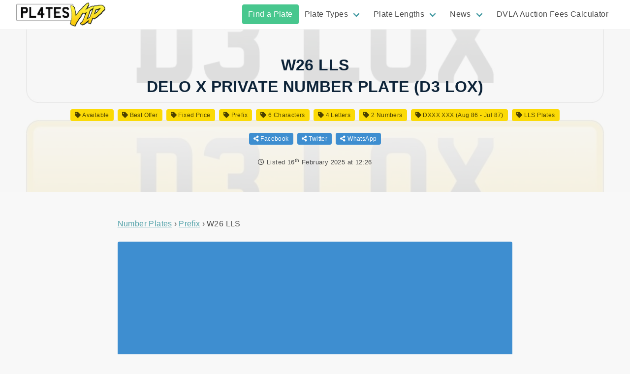

--- FILE ---
content_type: text/html; charset=UTF-8
request_url: https://plates.vip/plate/W26LLS/
body_size: 12398
content:
<!doctype html><html lang="en-GB"><head><meta charset="utf-8"><meta http-equiv="x-ua-compatible" content="ie=edge"><meta name="viewport" content="width=device-width, initial-scale=1, shrink-to-fit=no"><meta name="format-detection" content="telephone=no"/><meta name="theme-color" content="#fbda06"><link rel="preload" href="https://plates.vip/wp-content/themes/plates-vip/dist/fonts/vrm_380bf7ab.woff2" as="font" type="font/woff2" crossorigin><link rel="preload" href="https://plates.vip/wp-content/themes/plates-vip/dist/vendor/fa-regular-400_c20b5b73.woff2" as="font" type="font/woff2" crossorigin><link rel="preload" href="https://plates.vip/wp-content/themes/plates-vip/dist/vendor/fa-regular-400_c20b5b73.woff2" as="font" type="font/woff2" crossorigin><link rel="shortcut icon" href="https://plates.vip/wp-content/uploads/2021/01/favicon.png" /><link rel="apple-touch-icon" sizes="180x180" href="https://plates.vip/wp-content/themes/plates-vip/resources/apple-touch-icon.png"><link rel="icon" type="image/png" sizes="32x32" href="https://plates.vip/wp-content/themes/plates-vip/resources/favicon-32x32.png"><link rel="icon" type="image/png" sizes="16x16" href="https://plates.vip/wp-content/themes/plates-vip/resources/favicon-16x16.png"><link rel="manifest" href="https://plates.vip/wp-content/themes/plates-vip/resources/site.webmanifest"><link rel="mask-icon" href="https://plates.vip/wp-content/themes/plates-vip/resources/safari-pinned-tab.svg" color="#fbda06"><meta name="msapplication-TileColor" content="#fbda06"><meta name="theme-color" content="#fbda06"><!--[if lt IE 9]> <script src="https://cdnjs.cloudflare.com/ajax/libs/html5shiv/3.7.3/html5shiv.min.js"></script> <![endif]--><title>W26 LLS Prefix Number Plate For Sale | Buy Now | Plates VIP</title><meta name="robots" content="max-snippet:-1,max-image-preview:standard,max-video-preview:-1" /><meta name="description" content="Buy W26 LLS Cherished Plate for just &pound;850. View W26LLS and other Prefix Style Numberplates For Sale at Plates VIP." /><meta property="og:image" content="https://plates.vip/wp-content/uploads/2025/02/W26LLS.webp" /><meta property="og:image:width" content="1080" /><meta property="og:image:height" content="521" /><meta property="og:image:alt" content="W26 LLS Number Plate For Sale - Plates VIP" /><meta property="og:locale" content="en_GB" /><meta property="og:type" content="article" /><meta property="og:title" content="W26 LLS Prefix Number Plate For Sale | Buy Now" /><meta property="og:description" content="Buy W26 LLS Cherished Plate for just &pound;850. View W26LLS and other Prefix Style Numberplates For Sale at Plates VIP." /><meta property="og:url" content="https://plates.vip/plate/W26LLS/" /><meta property="og:site_name" content="Plates VIP" /><meta property="og:updated_time" content="2025-02-16T12:26+00:00" /><meta property="article:published_time" content="2025-02-16T12:26+00:00" /><meta property="article:modified_time" content="2025-02-16T12:26+00:00" /><meta name="twitter:card" content="summary_large_image" /><meta name="twitter:title" content="W26 LLS Prefix Number Plate For Sale | Buy Now" /><meta name="twitter:description" content="Buy W26 LLS Cherished Plate for just &pound;850. View W26LLS and other Prefix Style Numberplates For Sale at Plates VIP." /><meta name="twitter:image" content="https://plates.vip/wp-content/uploads/2025/02/W26LLS.webp" /><meta name="twitter:image:alt" content="W26 LLS Number Plate For Sale - Plates VIP" /><link rel="canonical" href="https://plates.vip/plate/W26LLS/" /><meta name="msvalidate.01" content="2907FDC7674E0A60601F4F5C027DA539" /><link rel='dns-prefetch' href='//www.googletagmanager.com' /><link rel="alternate" title="oEmbed (JSON)" type="application/json+oembed" href="https://plates.vip/wp-json/oembed/1.0/embed?url=https%3A%2F%2Fplates.vip%2Fplate%2FW26LLS%2F" /><link rel="alternate" title="oEmbed (XML)" type="text/xml+oembed" href="https://plates.vip/wp-json/oembed/1.0/embed?url=https%3A%2F%2Fplates.vip%2Fplate%2FW26LLS%2F&#038;format=xml" /><style id='wp-img-auto-sizes-contain-inline-css' type='text/css'>img:is([sizes=auto i],[sizes^="auto," i]){contain-intrinsic-size:3000px 1500px}
/*# sourceURL=wp-img-auto-sizes-contain-inline-css */</style><style id='dominant-color-styles-inline-css' type='text/css'>img[data-dominant-color]:not(.has-transparency) { background-color: var(--dominant-color); }
/*# sourceURL=dominant-color-styles-inline-css */</style><link rel='stylesheet' id='sage/main.css-css' href='https://plates.vip/wp-content/themes/plates-vip/dist/styles/main_540a91dc.css' type='text/css' media='all' /> <script type="text/javascript" src="https://plates.vip/wp-includes/js/jquery/jquery.min.js?ver=3.7.1" id="jquery-core-js"></script> <script type="text/javascript" src="https://plates.vip/wp-includes/js/jquery/jquery-migrate.min.js?ver=3.4.1" id="jquery-migrate-js"></script> <link rel="https://api.w.org/" href="https://plates.vip/wp-json/" /><meta name="generator" content="Performance Lab 2.7.0; modules: images/webp-uploads, images/webp-support, images/dominant-color-images"> <script type="application/ld+json">{
      "@context": "http://schema.org",
      "@graph": [

              {
          "@type": "Organization",
          "name": "Plates VIP",
          "url": "https://plates.vip/",
          "logo": "https://plates.vip/wp-content/uploads/2021/05/plates-vip-logo-200.png"
        }
      ]
    }</script> <meta name="ahrefs-site-verification" content="9eba605a607a6e044f0e63a02cd1ff7d326f25e5ec581a23731a4f2acac0880b">
 <script async src="https://pagead2.googlesyndication.com/pagead/js/adsbygoogle.js?client=ca-pub-5164184167830102" crossorigin="anonymous"></script> </head><body class="wp-singular plate-template-default single single-plate postid-322673 wp-theme-plates-vipresources W26LLS app-data index-data singular-data single-data single-plate-data single-plate-W26LLS-data"> <script src="https://polyfill.io/v3/polyfill.min.js?flags=gated&features=Object.assign%2CIntersectionObserver" async></script> <header><div class="header-1 is-hidden-touch 1 "><div class="header-1__spacer"></div><div class="header-1__content  is-fixed-top "><div class="header-1__top"><div class="container is-fluid"><div class="columns is-vcentered"><div class="column is-1-fullhd is-2-desktop">
<a class="header-1__top-logoleft " href="https://plates.vip/">
<img loading="lazy" src="https://plates.vip/wp-content/uploads/2021/05/plates-vip-logo-200.png" alt="Plates VIP" width="200" height="56" />
</a></div><div class="column is-11-fullhd is-10-desktop"><div class="header-1__top-nav"><div class="menu navbar-end"><a href="https://plates.vip/plates-for-sale/" class="highlight-success menu-item menu-item-type-post_type_archive menu-item-object-plate menu-item-40178 navbar-item"  title="" rel="">Find a Plate</a><div class="navbar-item has-dropdown is-hoverable"><a href="" class="menu-item menu-item-type-custom menu-item-object-custom menu-item-has-children menu-item-40171 navbar-link"  title="" rel="">Plate Types</a><div class="navbar-dropdown" >
<a href="https://plates.vip/plates-for-sale/format/dateless/" class="menu-item menu-item-type-taxonomy menu-item-object-plate_format menu-item-1309 navbar-item"  title="" rel="">Dateless Number Plates</a><a href="https://plates.vip/plates-for-sale/format/prefix/" class="menu-item menu-item-type-taxonomy menu-item-object-plate_format current-plate-ancestor current-menu-parent current-plate-parent menu-item-1308 navbar-item"  title="" rel="">Prefix Number Plates</a><a href="https://plates.vip/plates-for-sale/format/current/" class="menu-item menu-item-type-taxonomy menu-item-object-plate_format menu-item-1307 navbar-item"  title="" rel="">Current Number Plates</a><a href="https://plates.vip/plates-for-sale/format/suffix/" class="menu-item menu-item-type-taxonomy menu-item-object-plate_format menu-item-1310 navbar-item"  title="" rel="">Suffix Number Plates</a></div></div><div class="navbar-item has-dropdown is-hoverable"><a href="" class="menu-item menu-item-type-custom menu-item-object-custom menu-item-has-children menu-item-40177 navbar-link"  title="" rel="">Plate Lengths</a><div class="navbar-dropdown" >
<a href="https://plates.vip/plates-for-sale/length/3/" class="menu-item menu-item-type-taxonomy menu-item-object-plate_length menu-item-40172 navbar-item"  title="" rel="">3 Character Number Plates</a><a href="https://plates.vip/plates-for-sale/length/4/" class="menu-item menu-item-type-taxonomy menu-item-object-plate_length menu-item-40173 navbar-item"  title="" rel="">4 Character Number Plates</a><a href="https://plates.vip/plates-for-sale/length/5/" class="menu-item menu-item-type-taxonomy menu-item-object-plate_length menu-item-40174 navbar-item"  title="" rel="">5 Character Number Plates</a><a href="https://plates.vip/plates-for-sale/length/6/" class="menu-item menu-item-type-taxonomy menu-item-object-plate_length current-plate-ancestor current-menu-parent current-plate-parent menu-item-40175 navbar-item"  title="" rel="">6 Character Number Plates</a><a href="https://plates.vip/plates-for-sale/length/7/" class="menu-item menu-item-type-taxonomy menu-item-object-plate_length menu-item-40176 navbar-item"  title="" rel="">7 Character Number Plates</a></div></div><div class="navbar-item has-dropdown is-hoverable"><a href="https://plates.vip/news/" class="menu-item menu-item-type-post_type menu-item-object-page current_page_parent menu-item-has-children menu-item-4127 navbar-link"  title="" rel="">News</a><div class="navbar-dropdown" >
<a href="https://plates.vip/category/dvla-auctions/" class="menu-item menu-item-type-taxonomy menu-item-object-category menu-item-183915 navbar-item"  title="" rel="">DVLA Auctions</a><a href="https://plates.vip/category/dvla-releases/" class="menu-item menu-item-type-taxonomy menu-item-object-category menu-item-183916 navbar-item"  title="" rel="">DVLA Releases</a><a href="https://plates.vip/category/the-law/" class="menu-item menu-item-type-taxonomy menu-item-object-category menu-item-183917 navbar-item"  title="" rel="">The Law</a><a href="https://plates.vip/category/tips-guides/" class="menu-item menu-item-type-taxonomy menu-item-object-category menu-item-183918 navbar-item"  title="" rel="">Tips &amp; Guides</a></div></div><a href="https://plates.vip/dvla-auction-fees-calculator/" class="menu-item menu-item-type-post_type menu-item-object-page menu-item-171247 navbar-item"  title="" rel="">DVLA Auction Fees Calculator</a></div></div></div></div></div></div></div></div><div class="mobile-header is-hidden-desktop"><div class="mobile-header__spacer"></div><div class="mobile-header__container"><div class="top burger-left">
<button class="hamburger hamburger--spin" type="button" aria-label="Main Menu">
<span class="hamburger-box">
<span class="hamburger-inner"></span>
</span>
</button><a class="top-logo" href="https://plates.vip">
<img loading="lazy" src="https://plates.vip/wp-content/uploads/2021/05/plates-vip-logo-200.png" alt="Plates VIP" width="129" height="36" />
</a><div class="button-spacer"></div></div><div class="mobile-nav"><div class="menu primary_navigation"><ul id="menu-primary-menu-1" class="menu-list"><li id="menu-item-40178" class="highlight-success menu-item menu-item-type-post_type_archive menu-item-object-plate menu-item-40178"><a href="https://plates.vip/plates-for-sale/">Find a Plate</a></li><li id="menu-item-40171" class="menu-item menu-item-type-custom menu-item-object-custom menu-item-has-children menu-item-40171"><a>Plate Types</a><ul class="sub-menu"><li id="menu-item-1309" class="menu-item menu-item-type-taxonomy menu-item-object-plate_format menu-item-1309"><a href="https://plates.vip/plates-for-sale/format/dateless/">Dateless Number Plates</a></li><li id="menu-item-1308" class="menu-item menu-item-type-taxonomy menu-item-object-plate_format current-plate-ancestor current-menu-parent current-plate-parent menu-item-1308"><a href="https://plates.vip/plates-for-sale/format/prefix/">Prefix Number Plates</a></li><li id="menu-item-1307" class="menu-item menu-item-type-taxonomy menu-item-object-plate_format menu-item-1307"><a href="https://plates.vip/plates-for-sale/format/current/">Current Number Plates</a></li><li id="menu-item-1310" class="menu-item menu-item-type-taxonomy menu-item-object-plate_format menu-item-1310"><a href="https://plates.vip/plates-for-sale/format/suffix/">Suffix Number Plates</a></li></ul></li><li id="menu-item-40177" class="menu-item menu-item-type-custom menu-item-object-custom menu-item-has-children menu-item-40177"><a>Plate Lengths</a><ul class="sub-menu"><li id="menu-item-40172" class="menu-item menu-item-type-taxonomy menu-item-object-plate_length menu-item-40172"><a href="https://plates.vip/plates-for-sale/length/3/">3 Character Number Plates</a></li><li id="menu-item-40173" class="menu-item menu-item-type-taxonomy menu-item-object-plate_length menu-item-40173"><a href="https://plates.vip/plates-for-sale/length/4/">4 Character Number Plates</a></li><li id="menu-item-40174" class="menu-item menu-item-type-taxonomy menu-item-object-plate_length menu-item-40174"><a href="https://plates.vip/plates-for-sale/length/5/">5 Character Number Plates</a></li><li id="menu-item-40175" class="menu-item menu-item-type-taxonomy menu-item-object-plate_length current-plate-ancestor current-menu-parent current-plate-parent menu-item-40175"><a href="https://plates.vip/plates-for-sale/length/6/">6 Character Number Plates</a></li><li id="menu-item-40176" class="menu-item menu-item-type-taxonomy menu-item-object-plate_length menu-item-40176"><a href="https://plates.vip/plates-for-sale/length/7/">7 Character Number Plates</a></li></ul></li><li id="menu-item-4127" class="menu-item menu-item-type-post_type menu-item-object-page current_page_parent menu-item-has-children menu-item-4127"><a href="https://plates.vip/news/">News</a><ul class="sub-menu"><li id="menu-item-183915" class="menu-item menu-item-type-taxonomy menu-item-object-category menu-item-183915"><a href="https://plates.vip/category/dvla-auctions/">DVLA Auctions</a></li><li id="menu-item-183916" class="menu-item menu-item-type-taxonomy menu-item-object-category menu-item-183916"><a href="https://plates.vip/category/dvla-releases/">DVLA Releases</a></li><li id="menu-item-183917" class="menu-item menu-item-type-taxonomy menu-item-object-category menu-item-183917"><a href="https://plates.vip/category/the-law/">The Law</a></li><li id="menu-item-183918" class="menu-item menu-item-type-taxonomy menu-item-object-category menu-item-183918"><a href="https://plates.vip/category/tips-guides/">Tips &amp; Guides</a></li></ul></li><li id="menu-item-171247" class="menu-item menu-item-type-post_type menu-item-object-page menu-item-171247"><a href="https://plates.vip/dvla-auction-fees-calculator/">DVLA Auction Fees Calculator</a></li></ul></div></div></div></div></header><div class="site-container "><div class="site-container__content" id="ajax-archive"> <script type="application/ld+json">{
    "@context": "https://schema.org/",
    "@type": "Product",
    "name": "W26 LLS Prefix Number Plate",
    "image": [
      "https://plates.vip/images/plate/rear/square/W26%20LLS.png"
      ],
    "description": "The DELO X private Number Plate (D3 LOX) is a cherished Prefix Style (AXXX XXX) VRM with a theme of Names. It features a Prefix Style registration number D3 LOX which is currently not held on a vehicle but is on retention. The plate is from the DXXX XXX series (Aug 86 - Jul 87) and has a first letter of D, indicating a local memory tag. Manufactured in the United Kingdom, the plate includes DVLA&#039;s Assignment Fee and Changes Fee in the price. This private number plate is ideal for adding a personal touch to a vehicle. I can provide with number plates message me for more information pleasePlate DetailsDVLA&#039;s Assignment Fee incl. in price? - YesVehicle Registration Mark (VRM) Type - Prefix Style (AXXX XXX)Cherished Number Themes - NamesManufacturer Part Number - PlatesVRM (Registration Number) - W26 LLSIs VRM currently held on a vehicle? - NoIs VRM &#039;on retention&#039;? - YesBrand - UnbrandedType - Number PlateDVLA&#039;s&hellip;",
    "offers": {
      "@type": "Offer",
      "url": "https://plates.vip/plate/W26LLS/",
      "priceCurrency": "GBP",
      "price": "850",
      "priceValidUntil": "2025-03-16",
      "availability": "https://schema.org/OutOfStock"
    }
  }</script> <div class="band post__single__header" style="background-image:url('https://plates.vip/wp-content/uploads/2025/02/W26LLS.webp')"><div class="is-contained content"><div class="content page-header"><h1 class="title">W26 LLS<br/>DELO X private Number Plate (D3 LOX)</h1></div><div class="tags post__post-tags">
<span class="tag is-secondary"><a href="https://plates.vip/plates-for-sale/status/available/" title="Available Plates"><i class="fas fa-tag"></i> Available</a></span>
<span class="tag is-secondary"><a href="https://plates.vip/plates-for-sale/type/best-offer/" title="Best Offer Plates"><i class="fas fa-tag"></i> Best Offer</a></span>
<span class="tag is-secondary"><a href="https://plates.vip/plates-for-sale/type/fixed-price/" title="Fixed Price Plates"><i class="fas fa-tag"></i> Fixed Price</a></span>
<span class="tag is-secondary"><a href="https://plates.vip/plates-for-sale/format/prefix/" title="Prefix Style Plates"><i class="fas fa-tag"></i> Prefix</a></span>
<span class="tag is-secondary"><a href="https://plates.vip/plates-for-sale/length/6/" title="Plates with 6 Characters"><i class="fas fa-tag"></i> 6 Characters</a></span>
<span class="tag is-secondary"><a href="https://plates.vip/plates-for-sale/letter-count/4/" title="Plates with 4 Letters"><i class="fas fa-tag"></i> 4 Letters</a></span>
<span class="tag is-secondary"><a href="https://plates.vip/plates-for-sale/number-count/2/" title="Plates with 2 Numbers"><i class="fas fa-tag"></i> 2 Numbers</a></span>
<span class="tag is-secondary"><a href="https://plates.vip/plates-for-sale/date/dxxx-xxx-aug-86-jul-87/" title="DXXX XXX (Aug 86 - Jul 87) Plates"><i class="fas fa-tag"></i> DXXX XXX (Aug 86 - Jul 87)</a></span>
<span class="tag is-secondary"><a href="https://plates.vip/plates-for-sale/word/lls/" title="Plates containing LLS"><i class="fas fa-tag"></i> LLS Plates</a></span></div><div class="tags post__post-hare">
<span class="tag is-info"><a href="https://www.facebook.com/sharer/sharer.php?u=https://plates.vip/plate/W26LLS/" target="_blank" rel="noopener nofollow" title="Share on Facebook"><i class="fas fa-share-alt"></i> Facebook</a></span>
<span class="tag is-info"><a href="https://twitter.com/intent/tweet?text=W26 LLS Number plate For Sale&amp;url=https://plates.vip/plate/W26LLS/" target="_blank" rel="noopener nofollow" title="Share on Twitter"><i class="fas fa-share-alt"></i> Twitter</a></span>
<span class="tag is-info"><a href="https://api.whatsapp.com/send?text=W26 LLS Number plate For Sale - https://plates.vip/plate/W26LLS/" target="_blank" rel="noopener nofollow" title="Share on WhatsApp"><i class="fas fa-share-alt"></i> WhatsApp</a></span></div><p class="post__post-meta">
<i class="far fa-clock"></i> Listed <time class="posted" itemprop="datePublished" content="2025-02-16">16<sup>th</sup> February 2025 at 12:26</time></p></div></div><div class="band post__single__content"><div class="is-contained content"><div class="columns"><div class="column content"><article class="columns post-322673 plate type-plate status-publish has-post-thumbnail hentry plate_format-prefix plate_initial-w plate_theme-names plate_date-dxxx-xxx-aug-86-jul-87 plate_length-4 plate_word-lls plate_letters-15 plate_numbers-11 ad_type-best-offer ad_type-fixed-price ad_source-ebay ad_status-available"><div class="column is-8-desktop is-offset-2-desktop"><div class="post__single__content__breadcrumbs"><ul itemscope itemtype="https://schema.org/BreadcrumbList"><li itemprop="itemListElement" itemscope itemtype="https://schema.org/ListItem">
<a itemprop="item" href="https://plates.vip/plates-for-sale/" title="All Number Plates"><span itemprop="name">Number Plates</span></a><meta itemprop="position" content="1" /></li><li itemprop="itemListElement" itemscope itemtype="https://schema.org/ListItem">
<a itemscope itemtype="https://schema.org/WebPage" itemprop="item" itemid="https://plates.vip/plates-for-sale/format/prefix/" href="https://plates.vip/plates-for-sale/format/prefix/" title="Prefix Number Plates"><span itemprop="name">Prefix</span></a><meta itemprop="position" content="2" /></li><li itemprop="itemListElement" itemscope itemtype="https://schema.org/ListItem">
<span itemprop="name">W26 LLS</span><meta itemprop="position" content="3" /></li></ul></div><div class="post__single__content__entry"><div class="notification is-info">
<i class="fas fa-info-circle"></i> <strong>This advert may have expired</strong><br/>Why not <a href="https://www.ebay.co.uk/usr/adeel_0610" target="_blank" rel="noopener nofollow">message the seller</a> to confirm if the number plate has sold or is still for sale.</div>
<img class="image plate-image" loading="lazy" src="/images/plate/rear/W26%20LLS.png" alt="W26 LLS Number Plate" width="1200" height="250" /><div class="description"><p><strong>W26 LLS</strong> is a Prefix style number plate. It has 4 letters and 2 numbers for a total of 6 characters.</p><p>The DELO X private Number Plate (D3 LOX) is a cherished Prefix Style (AXXX XXX) VRM with a theme of Names. It features a Prefix Style registration number D3 LOX which is currently not held on a vehicle but is on retention. The plate is from the DXXX XXX series (Aug 86 &#8211; Jul 87) and has a first letter of D, indicating a local memory tag. Manufactured in the United Kingdom, the plate includes DVLA&#8217;s Assignment Fee and Changes Fee in the price. This private number plate is ideal for adding a personal touch to a vehicle.</p><p>I can provide with number plates message me for more information please</p><div class="imported-details"><h3>Plate Details</h3><ul><li>DVLA&#8217;s Assignment Fee incl. in price? &#8211; Yes</li><li>Vehicle Registration Mark (VRM) Type &#8211; Prefix Style (AXXX XXX)</li><li>Cherished Number Themes &#8211; Names</li><li>Manufacturer Part Number &#8211; Plates</li><li>VRM (Registration Number) &#8211; W26 LLS</li><li>Is VRM currently held on a vehicle? &#8211; No</li><li>Is VRM &#8216;on retention&#8217;? &#8211; Yes</li><li>Brand &#8211; Unbranded</li><li>Type &#8211; Number Plate</li><li>DVLA&#8217;s Assignment Fee Incl. In Price &#8211; Yes</li><li>Applicable Date &#8211; DXXX XXX (Aug 86 &#8211; Jul 87)</li><li>Featured Refinements &#8211; Private Number Plate</li><li>Features &#8211; Private Number Plate</li><li>VRM On Retention &#8211; Yes</li><li>Country/Region of Manufacture &#8211; United Kingdom</li><li>DVLA&#8217;s Changes Fee incl. in price? &#8211; Yes</li><li>VRM 1st Letter &#8211; Local Memory Tag 1 &#8211; D</li></ul></div><div class="is-hidden-mobile">
<a href="https://www.ebay.co.uk/itm/267160890429?mkrid=710-53481-19255-0&amp;siteid=3&amp;mkcid=1&amp;campid=5338769995&amp;toolid=20008&amp;mkevt=1" target="_blank" class="button is-success is-fullwidth is-large buy-button" rel="noopener nofollow" title="Buy this plate">
<span class="upper">Buy Now For &pound;850</span>
<span class="lower"><span>Or Make an Offer on</span><i class="fab fa-ebay"></i></span>
</a></div><p class="is-size-7 is-italic mt-3">When you click on links to merchants on this site and make a purchase, this may result in this site earning a commission. Affiliate programs and affiliations include, but are not limited to, the eBay Partner Network.</p><h3>Plate Spacing Variations</h3><div class="columns is-multiline is-mobile"><div class="column has-text-centered"><span class="vrm-plate is-size-2">W 26LLS</span></div><div class="column has-text-centered"><span class="vrm-plate is-size-2">W2 6LLS</span></div><div class="column has-text-centered"><span class="vrm-plate is-size-2">W26 LLS</span></div><div class="column has-text-centered"><span class="vrm-plate is-size-2">W26L LS</span></div><div class="column has-text-centered"><span class="vrm-plate is-size-2">W26LL S</span></div><div class="column has-text-centered"><span class="vrm-plate is-size-2">W26LLS</span></div></div><p>Note: It may not be legal to display this number plate on your vehicle with the variations shown here. For illustration purposes only.</p></div></div><div class="post__single__content__related"><h3>Similar Prefix Number Plates Available</h3><div class="columns is-multiline is-mobile"><div class="column is-12"><p>Check out a selection of similar <a href="https://plates.vip/plates-for-sale/format/prefix/" title="Prefix Number Plates">Prefix number plates</a> we've selected below. Or, take a look at all 20,475 <a href="https://plates.vip/plates-for-sale/format/prefix/" title="Prefix Number Plates">Prefix plates for sale</a> you can purchase for your vehicle!</p></div><div class="column is-12"><h4>Other Prefix Plates containing <span class="vrm-plate is-size-4">W2</span></h4></div><div class="column is-3-desktop is-4-tablet is-6-mobile"><article class="card-article post-323574 plate type-plate status-publish has-post-thumbnail hentry plate_format-prefix plate_initial-w plate_theme-initials plate_date-wxxx-xxx-mar-00-aug-00 plate_length-37 plate_word-okr plate_letters-15 plate_numbers-33 ad_type-fixed-price ad_source-ebay ad_status-available">
<a href="https://plates.vip/plate/W2OKR/" class="card-link" target="_blank" title="View W2 OKR"><div class="card card-plate"><div class="card-header"><h2 class="card-header-title is-centered">
W2 OKR</h2></div><div class="card-content is-hidden-mobile"><div class="content has-line-clamp-2">
KR OKR INITIALS Private CHERISHED Registration Number Plate W2</div></div><div class="card-footer">
<span class="card-footer-item has-text-weight-bold"><i class="far fa-hand-point-right"></i> &pound;595</span></div></div>
</a></article></div><div class="column is-3-desktop is-4-tablet is-6-mobile"><article class="card-article post-323556 plate type-plate status-publish has-post-thumbnail hentry plate_format-prefix plate_initial-w plate_theme-names plate_date-wxxx-xxx-mar-00-aug-00 plate_length-4 plate_word-dde plate_letters-15 plate_numbers-11 ad_type-best-offer ad_type-fixed-price ad_source-ebay ad_status-available">
<a href="https://plates.vip/plate/W21DDE/" class="card-link" target="_blank" title="View W21 DDE"><div class="card card-plate"><div class="card-header"><h2 class="card-header-title is-centered">
W21 DDE</h2></div><div class="card-content is-hidden-mobile"><div class="content has-line-clamp-2">
WIDE WIDER NUMBER PLATE WIDE BOY CHERISHED PRIVATE CAR REG W21 DDE FEES INCLUDED</div></div><div class="card-footer">
<span class="card-footer-item has-text-weight-bold"><i class="far fa-hand-point-right"></i> &pound;699</span></div></div>
</a></article></div><div class="column is-3-desktop is-4-tablet is-6-mobile"><article class="card-article post-321846 plate type-plate status-publish has-post-thumbnail hentry plate_format-prefix plate_initial-w plate_theme-ice-hockey plate_date-wxxx-xxx-mar-00-aug-00 plate_length-37 plate_word-puc plate_letters-15 plate_numbers-33 ad_type-fixed-price ad_source-ebay ad_status-available">
<a href="https://plates.vip/plate/W2PUC/" class="card-link" target="_blank" title="View W2 PUC"><div class="card card-plate"><div class="card-header"><h2 class="card-header-title is-centered">
W2 PUC</h2></div><div class="card-content is-hidden-mobile"><div class="content has-line-clamp-2">
W2 PUC Private number plate personal UK car registration ice hockey puc</div></div><div class="card-footer">
<span class="card-footer-item has-text-weight-bold"><i class="far fa-hand-point-right"></i> &pound;599</span></div></div>
</a></article></div><div class="column is-3-desktop is-4-tablet is-6-mobile"><article class="card-article post-321766 plate type-plate status-publish has-post-thumbnail hentry plate_format-prefix plate_initial-w plate_theme-names plate_date-wxxx-xxx-mar-00-aug-00 plate_length-37 plate_word-rts plate_letters-15 plate_numbers-33 ad_type-auction ad_type-best-offer ad_source-ebay ad_status-available">
<a href="https://plates.vip/plate/W2RTS/" class="card-link" target="_blank" title="View W2RTS"><div class="card card-plate"><div class="card-header"><h2 class="card-header-title is-centered">
W2RTS</h2></div><div class="card-content is-hidden-mobile"><div class="content has-line-clamp-2">
PRIVATE NUMBER PLATE W2RTS W2 RTS</div></div><div class="card-footer">
<span class="card-footer-item has-text-weight-bold"><i class="far fa-hand-point-right"></i> From &pound;800</span></div></div>
</a></article></div><div class="column is-3-desktop is-4-tablet is-6-mobile"><article class="card-article post-319226 plate type-plate status-publish has-post-thumbnail hentry plate_format-prefix plate_initial-w plate_theme-names plate_date-wxxx-xxx-mar-00-aug-00 plate_length-4 plate_word-ggn plate_letters-15 plate_numbers-11 ad_type-best-offer ad_type-fixed-price ad_source-ebay ad_status-available">
<a href="https://plates.vip/plate/W21GGN/" class="card-link" target="_blank" title="View W21 GGN"><div class="card card-plate"><div class="card-header"><h2 class="card-header-title is-centered">
W21 GGN</h2></div><div class="card-content is-hidden-mobile"><div class="content has-line-clamp-2">
WIGGINS NUMBER PLATE WIGGIN REGISTRATION WIGAN REG W21 GGN FEE PAID WAGON WAGONS</div></div><div class="card-footer">
<span class="card-footer-item has-text-weight-bold"><i class="far fa-hand-point-right"></i> &pound;799</span></div></div>
</a></article></div><div class="column is-3-desktop is-4-tablet is-6-mobile"><article class="card-article post-316736 plate type-plate status-publish has-post-thumbnail hentry plate_format-prefix plate_initial-w plate_theme-names plate_date-wxxx-xxx-mar-00-aug-00 plate_length-4 plate_word-bye plate_letters-15 plate_numbers-11 ad_type-best-offer ad_type-fixed-price ad_source-ebay ad_status-available">
<a href="https://plates.vip/plate/W20BYE/" class="card-link" target="_blank" title="View W20 BYE"><div class="card card-plate"><div class="card-header"><h2 class="card-header-title is-centered">
W20 BYE</h2></div><div class="card-content is-hidden-mobile"><div class="content has-line-clamp-2">
BYE BYE NUMBER PLATE W20 BYE SEE YOU LATER RACE SPEED FAST M3 M4 BMW AUDI AMG</div></div><div class="card-footer">
<span class="card-footer-item has-text-weight-bold"><i class="far fa-hand-point-right"></i> &pound;699</span></div></div>
</a></article></div><div class="column is-3-desktop is-4-tablet is-6-mobile"><article class="card-article post-314518 plate type-plate status-publish has-post-thumbnail hentry plate_format-prefix plate_initial-w plate_theme-initials plate_date-wxxx-xxx-mar-00-aug-00 plate_length-9 plate_word-can plate_letters-15 plate_numbers-16 ad_type-fixed-price ad_source-ebay ad_status-available">
<a href="https://plates.vip/plate/W200CAN/" class="card-link" target="_blank" title="View W200 CAN"><div class="card card-plate"><div class="card-header"><h2 class="card-header-title is-centered">
W200 CAN</h2></div><div class="card-content is-hidden-mobile"><div class="content has-line-clamp-2">
CAN 200 VINTAGE 2000s RETRO INITIALS Private CHERISHED Registration Number Plate</div></div><div class="card-footer">
<span class="card-footer-item has-text-weight-bold"><i class="far fa-hand-point-right"></i> &pound;595</span></div></div>
</a></article></div><div class="column is-3-desktop is-4-tablet is-6-mobile"><article class="card-article post-313670 plate type-plate status-publish has-post-thumbnail hentry plate_format-prefix plate_initial-w plate_theme-hobbiesinterests plate_date-wxxx-xxx-mar-00-aug-00 plate_length-4 plate_word-ked plate_letters-15 plate_numbers-11 ad_type-best-offer ad_type-fixed-price ad_source-ebay ad_status-available">
<a href="https://plates.vip/plate/W26KED/" class="card-link" target="_blank" title="View W26 KED"><div class="card card-plate"><div class="card-header"><h2 class="card-header-title is-centered">
W26 KED</h2></div><div class="card-content is-hidden-mobile"><div class="content has-line-clamp-2">
WICKED NUMBER PLATE W26 KED PRIVATE CAR REGISTRATION BOSS EVIL M3 M5 S3 AMG REG</div></div><div class="card-footer">
<span class="card-footer-item has-text-weight-bold"><i class="far fa-hand-point-right"></i> &pound;799</span></div></div>
</a></article></div><div class="column is-3-desktop is-4-tablet is-6-mobile"><article class="card-article post-310925 plate type-plate status-publish has-post-thumbnail hentry plate_format-prefix plate_initial-w plate_theme-initials plate_date-wxxx-xxx-mar-00-aug-00 plate_length-9 plate_word-duf plate_letters-15 plate_numbers-16 ad_type-fixed-price ad_source-ebay ad_status-available">
<a href="https://plates.vip/plate/W200DUF/" class="card-link" target="_blank" title="View W200 DUF"><div class="card card-plate"><div class="card-header"><h2 class="card-header-title is-centered">
W200 DUF</h2></div><div class="card-content is-hidden-mobile"><div class="content has-line-clamp-2">
DUF 200 Vintage 2000s RETRO INITIALS Private CHERISHED Registration Number Plate</div></div><div class="card-footer">
<span class="card-footer-item has-text-weight-bold"><i class="far fa-hand-point-right"></i> &pound;595</span></div></div>
</a></article></div><div class="column is-3-desktop is-4-tablet is-6-mobile"><article class="card-article post-310465 plate type-plate status-publish has-post-thumbnail hentry plate_format-prefix plate_initial-w plate_theme-names plate_date-wxxx-xxx-mar-00-aug-00 plate_length-4 plate_word-yns plate_letters-15 plate_numbers-11 ad_type-best-offer ad_type-fixed-price ad_source-ebay ad_status-available">
<a href="https://plates.vip/plate/W23YNS/" class="card-link" target="_blank" title="View W23 YNS"><div class="card card-plate"><div class="card-header"><h2 class="card-header-title is-centered">
W23 YNS</h2></div><div class="card-content is-hidden-mobile"><div class="content has-line-clamp-2">
WAYNE WAYNES NUMBER PLATE W23 YNS WAY WAYN CAR REGISTRATION NO FEES ROAD LEGAL</div></div><div class="card-footer">
<span class="card-footer-item has-text-weight-bold"><i class="far fa-hand-point-right"></i> &pound;699</span></div></div>
</a></article></div><div class="column is-3-desktop is-4-tablet is-6-mobile"><article class="card-article post-307333 plate type-plate status-publish has-post-thumbnail hentry plate_format-prefix plate_initial-w plate_theme-wash plate_date-wxxx-xxx-mar-00-aug-00 plate_length-4 plate_word-ssh plate_letters-15 plate_numbers-11 ad_type-fixed-price ad_source-ebay ad_status-available">
<a href="https://plates.vip/plate/W24SSH/" class="card-link" target="_blank" title="View W24 SSH"><div class="card card-plate"><div class="card-header"><h2 class="card-header-title is-centered">
W24 SSH</h2></div><div class="card-content is-hidden-mobile"><div class="content has-line-clamp-2">
Car Wash Laundry private number plate personal registration Washing W24 SSH reg</div></div><div class="card-footer">
<span class="card-footer-item has-text-weight-bold"><i class="far fa-hand-point-right"></i> &pound;799</span></div></div>
</a></article></div><div class="column is-3-desktop is-4-tablet is-6-mobile"><article class="card-article post-307017 plate type-plate status-publish has-post-thumbnail hentry plate_format-prefix plate_initial-w plate_theme-initials plate_date-wxxx-xxx-mar-00-aug-00 plate_length-37 plate_word-dnn plate_letters-15 plate_numbers-33 ad_type-fixed-price ad_source-ebay ad_status-available">
<a href="https://plates.vip/plate/W2DNN/" class="card-link" target="_blank" title="View W2 DNN"><div class="card card-plate"><div class="card-header"><h2 class="card-header-title is-centered">
W2 DNN</h2></div><div class="card-content is-hidden-mobile"><div class="content has-line-clamp-2">
DNN 2 VINTAGE 2000s RETRO INITIALS Private CHERISHED Registration Number Plate</div></div><div class="card-footer">
<span class="card-footer-item has-text-weight-bold"><i class="far fa-hand-point-right"></i> &pound;595</span></div></div>
</a></article></div><div class="column is-12"><h4>Other Prefix Plates containing <span class="vrm-plate is-size-4">LLS</span></h4></div><div class="column is-3-desktop is-4-tablet is-6-mobile"><article class="card-article post-306131 plate type-plate status-publish has-post-thumbnail hentry plate_format-prefix plate_initial-d plate_theme-dail plate_date-dxxx-xxx-aug-86-jul-87 plate_length-4 plate_word-lls plate_letters-15 plate_numbers-11 ad_type-auction ad_type-best-offer ad_source-ebay ad_status-available">
<a href="https://plates.vip/plate/D41LLS/" class="card-link" target="_blank" title="View D41 LLS"><div class="card card-plate"><div class="card-header"><h2 class="card-header-title is-centered">
D41 LLS</h2></div><div class="card-content is-hidden-mobile"><div class="content has-line-clamp-2">
Dail Number plate private registration car reg D41 LLS Dail&#8217;s Dalil Dale Daill</div></div><div class="card-footer">
<span class="card-footer-item has-text-weight-bold"><i class="far fa-hand-point-right"></i> From &pound;2,500</span></div></div>
</a></article></div><div class="column is-3-desktop is-4-tablet is-6-mobile"><article class="card-article post-305338 plate type-plate status-publish has-post-thumbnail hentry plate_format-prefix plate_initial-c plate_theme-names plate_date-cxxx-xxx-aug-85-jul-86 plate_length-9 plate_word-lls plate_letters-15 plate_numbers-16 ad_type-best-offer ad_type-fixed-price ad_source-ebay ad_status-available">
<a href="https://plates.vip/plate/C511LLS/" class="card-link" target="_blank" title="View C511 LLS"><div class="card card-plate"><div class="card-header"><h2 class="card-header-title is-centered">
C511 LLS</h2></div><div class="card-content is-hidden-mobile"><div class="content has-line-clamp-2">
C511 LLS C Sills Gills Gill Reg Number Plate Singh Kaur Charles Connor Claire S</div></div><div class="card-footer">
<span class="card-footer-item has-text-weight-bold"><i class="far fa-hand-point-right"></i> &pound;999</span></div></div>
</a></article></div><div class="column is-3-desktop is-4-tablet is-6-mobile"><article class="card-article post-278848 plate type-plate status-publish has-post-thumbnail hentry plate_format-prefix plate_initial-r plate_theme-car-makesmodels plate_date-rxxx-xxx-aug-97-jul-98 plate_length-4 plate_word-lls plate_letters-15 plate_numbers-11 ad_type-auction ad_source-ebay ad_status-available">
<a href="https://plates.vip/plate/R28LLS/" class="card-link" target="_blank" title="View R28 LLS"><div class="card card-plate"><div class="card-header"><h2 class="card-header-title is-centered">
R28 LLS</h2></div><div class="card-content is-hidden-mobile"><div class="content has-line-clamp-2">
R28 LLS for your Rolls Royce</div></div><div class="card-footer">
<span class="card-footer-item has-text-weight-bold"><i class="far fa-hand-point-right"></i> From &pound;1,950</span></div></div>
</a></article></div><div class="column is-3-desktop is-4-tablet is-6-mobile"><article class="card-article post-236266 plate type-plate status-publish has-post-thumbnail hentry plate_format-prefix plate_initial-k plate_theme-rare-number-plate-on-retention-no-hidden-fees plate_date-kxxx-xxx-aug-92-jul-93 plate_length-4 plate_word-lls plate_letters-15 plate_numbers-11 ad_type-best-offer ad_type-fixed-price ad_source-ebay ad_status-available">
<a href="https://plates.vip/plate/K24LLS/" class="card-link" target="_blank" title="View K24 LLS"><div class="card card-plate"><div class="card-header"><h2 class="card-header-title is-centered">
K24 LLS</h2></div><div class="card-content is-hidden-mobile"><div class="content has-line-clamp-2">
K24 LLS RARE 2 DIGIT PRIVATE CAR REG NUMBER PLATE KALLS KALLY KALUM KEL KAL LS</div></div><div class="card-footer">
<span class="card-footer-item has-text-weight-bold"><i class="far fa-hand-point-right"></i> &pound;999</span></div></div>
</a></article></div><div class="column is-3-desktop is-4-tablet is-6-mobile"><article class="card-article post-235209 plate type-plate status-publish has-post-thumbnail hentry plate_format-prefix plate_initial-v plate_theme-comical plate_date-vxxx-xxx-sep-99-feb-00 plate_length-9 plate_word-lls plate_letters-15 plate_numbers-16 ad_type-best-offer ad_type-fixed-price ad_source-ebay ad_status-available">
<a href="https://plates.vip/plate/V888LLS/" class="card-link" target="_blank" title="View V888 LLS"><div class="card card-plate"><div class="card-header"><h2 class="card-header-title is-centered">
V888 LLS</h2></div><div class="card-content is-hidden-mobile"><div class="content has-line-clamp-2">
VAL VALS VALZ LLS 888 VALERIE PRIVATE NUMBER PLATE CHERISHED REG</div></div><div class="card-footer">
<span class="card-footer-item has-text-weight-bold"><i class="far fa-hand-point-right"></i> &pound;450</span></div></div>
</a></article></div><div class="column is-3-desktop is-4-tablet is-6-mobile"><article class="card-article post-196105 plate type-plate status-publish hentry plate_format-prefix plate_initial-j plate_date-jxxx-xxx-aug-91-jul-92 plate_length-4 plate_word-lls plate_letters-15 plate_numbers-11 ad_type-best-offer ad_type-fixed-price ad_source-ebay ad_status-available">
<a href="https://plates.vip/plate/J21LLS/" class="card-link" target="_blank" title="View J21 LLS"><div class="card card-plate"><div class="card-header"><h2 class="card-header-title is-centered">
J21 LLS</h2></div><div class="card-content is-hidden-mobile"><div class="content has-line-clamp-2">
J21 LLS JILL JILLS Private Car Number Plate on Retention by NetPlates.co.uk</div></div><div class="card-footer">
<span class="card-footer-item has-text-weight-bold"><i class="far fa-hand-point-right"></i> &pound;4,580</span></div></div>
</a></article></div><div class="column is-3-desktop is-4-tablet is-6-mobile"><article class="card-article post-196103 plate type-plate status-publish hentry plate_format-prefix plate_initial-j plate_date-jxxx-xxx-aug-91-jul-92 plate_length-9 plate_word-lls plate_letters-15 plate_numbers-16 ad_type-best-offer ad_type-fixed-price ad_source-ebay ad_status-available">
<a href="https://plates.vip/plate/J123LLS/" class="card-link" target="_blank" title="View J123 LLS"><div class="card card-plate"><div class="card-header"><h2 class="card-header-title is-centered">
J123 LLS</h2></div><div class="card-content is-hidden-mobile"><div class="content has-line-clamp-2">
J123 LLS JILL JILLS Private Car Number Plate on Retention by NetPlates.co.uk</div></div><div class="card-footer">
<span class="card-footer-item has-text-weight-bold"><i class="far fa-hand-point-right"></i> &pound;2,620</span></div></div>
</a></article></div><div class="column is-3-desktop is-4-tablet is-6-mobile"><article class="card-article post-181398 plate type-plate status-publish hentry plate_format-prefix plate_initial-j plate_date-jxxx-xxx-aug-91-jul-92 plate_length-9 plate_word-lls plate_letters-15 plate_numbers-16 ad_type-fixed-price ad_source-ebay ad_status-available">
<a href="https://plates.vip/plate/J321LLS/" class="card-link" target="_blank" title="View J321 LLS"><div class="card card-plate"><div class="card-header"><h2 class="card-header-title is-centered">
J321 LLS</h2></div><div class="card-content is-hidden-mobile"><div class="content has-line-clamp-2">
J321 LLS JILL JILLS Private Car Number Plate on Retention by NetPlates.co.uk</div></div><div class="card-footer">
<span class="card-footer-item has-text-weight-bold"><i class="far fa-hand-point-right"></i> &pound;2,620</span></div></div>
</a></article></div><div class="column is-3-desktop is-4-tablet is-6-mobile"><article class="card-article post-180766 plate type-plate status-publish hentry plate_format-prefix plate_initial-j plate_date-jxxx-xxx-aug-91-jul-92 plate_length-9 plate_word-lls plate_letters-15 plate_numbers-16 ad_type-fixed-price ad_source-ebay ad_status-available">
<a href="https://plates.vip/plate/J121LLS/" class="card-link" target="_blank" title="View J121 LLS"><div class="card card-plate"><div class="card-header"><h2 class="card-header-title is-centered">
J121 LLS</h2></div><div class="card-content is-hidden-mobile"><div class="content has-line-clamp-2">
J121 LLS JILL JILLS Private Car Number Plate on Retention by NetPlates.co.uk</div></div><div class="card-footer">
<span class="card-footer-item has-text-weight-bold"><i class="far fa-hand-point-right"></i> &pound;3,930</span></div></div>
</a></article></div></div><h3>Similar Non-Prefix Number Plates Available</h3><div class="columns is-multiline is-mobile"><div class="column is-12"><p>How about these similar plates from other styles of non-Prefix number plates?</p></div><div class="column is-3-desktop is-4-tablet is-6-mobile"><article class="card-article post-320308 plate type-plate status-publish has-post-thumbnail hentry plate_format-current plate_initial-o plate_theme-names plate_date-xx61-xxx-sep-11-feb-12 plate_length-9 plate_word-lls plate_letters-10 plate_numbers-11 ad_type-auction ad_source-ebay ad_status-available">
<a href="https://plates.vip/plate/OH61LLS/" class="card-link" target="_blank" title="View OH61LLS"><div class="card card-plate"><div class="card-header"><h2 class="card-header-title is-centered">
OH61LLS</h2></div><div class="card-content is-hidden-mobile"><div class="content has-line-clamp-2">
OH61 LLS OH Gills Gil Gill Singh Registration Number Plate Gilly Kaur Reg Dvla G</div></div><div class="card-footer">
<span class="card-footer-item has-text-weight-bold"><i class="far fa-hand-point-right"></i> From &pound;1,250</span></div></div>
</a></article></div><div class="column is-3-desktop is-4-tablet is-6-mobile"><article class="card-article post-298733 plate type-plate status-publish has-post-thumbnail hentry plate_format-current plate_initial-b plate_theme-names plate_date-xx61-xxx-sep-11-feb-12 plate_length-9 plate_word-lls plate_letters-10 plate_numbers-11 ad_type-auction ad_type-best-offer ad_source-ebay ad_status-available">
<a href="https://plates.vip/plate/BG11LLS/" class="card-link" target="_blank" title="View BG11LLS"><div class="card card-plate"><div class="card-header"><h2 class="card-header-title is-centered">
BG11LLS</h2></div><div class="card-content is-hidden-mobile"><div class="content has-line-clamp-2">
Registration Number Plate BG11 LLS B GILLS Gill singh Gillian Singh Jatt BMW M5</div></div><div class="card-footer">
<span class="card-footer-item has-text-weight-bold"><i class="far fa-hand-point-right"></i> From &pound;9,999</span></div></div>
</a></article></div><div class="column is-3-desktop is-4-tablet is-6-mobile"><article class="card-article post-287097 plate type-plate status-publish has-post-thumbnail hentry plate_format-current plate_initial-l plate_date-xx67-xxx-sep-17-feb-18 plate_length-9 plate_word-lls plate_letters-10 plate_numbers-11 ad_type-best-offer ad_type-fixed-price ad_source-ebay ad_status-available">
<a href="https://plates.vip/plate/LS67LLS/" class="card-link" target="_blank" title="View LS67 LLS"><div class="card card-plate"><div class="card-header"><h2 class="card-header-title is-centered">
LS67 LLS</h2></div><div class="card-content is-hidden-mobile"><div class="content has-line-clamp-2">
Private plate cherished number registration &#8211; LS GILLS</div></div><div class="card-footer">
<span class="card-footer-item has-text-weight-bold"><i class="far fa-hand-point-right"></i> &pound;750</span></div></div>
</a></article></div><div class="column is-3-desktop is-4-tablet is-6-mobile"><article class="card-article post-285738 plate type-plate status-publish has-post-thumbnail hentry plate_format-current plate_initial-k plate_length-9 plate_word-lls plate_letters-10 plate_numbers-11 ad_type-best-offer ad_type-fixed-price ad_source-ebay ad_status-available">
<a href="https://plates.vip/plate/KT51LLS/" class="card-link" target="_blank" title="View KT51 LLS"><div class="card card-plate"><div class="card-header"><h2 class="card-header-title is-centered">
KT51 LLS</h2></div><div class="card-content is-hidden-mobile"><div class="content has-line-clamp-2">
KT51 LLS KATIE KATY KAT SILLS PRIVATE NUMBER PLATE **NO FEES**</div></div><div class="card-footer">
<span class="card-footer-item has-text-weight-bold"><i class="far fa-hand-point-right"></i> &pound;399</span></div></div>
</a></article></div><div class="column is-3-desktop is-4-tablet is-6-mobile"><article class="card-article post-260055 plate type-plate status-publish has-post-thumbnail hentry plate_format-current plate_initial-y plate_theme-names plate_date-xx61-xxx-sep-11-feb-12 plate_length-9 plate_word-lls plate_letters-10 plate_numbers-11 ad_type-auction ad_source-ebay ad_status-available">
<a href="https://plates.vip/plate/YS61LLS/" class="card-link" target="_blank" title="View YS61LLS"><div class="card card-plate"><div class="card-header"><h2 class="card-header-title is-centered">
YS61LLS</h2></div><div class="card-content is-hidden-mobile"><div class="content has-line-clamp-2">
Registration Number Plate Yuv Yuvi Yuvraj Singh</div></div><div class="card-footer">
<span class="card-footer-item has-text-weight-bold"><i class="far fa-hand-point-right"></i> From &pound;12,000</span></div></div>
</a></article></div><div class="column is-3-desktop is-4-tablet is-6-mobile"><article class="card-article post-249381 plate type-plate status-publish has-post-thumbnail hentry plate_format-current plate_initial-b plate_theme-names plate_date-xx67-xxx-sep-17-feb-18 plate_length-9 plate_word-lls plate_letters-10 plate_numbers-11 ad_type-best-offer ad_type-fixed-price ad_source-ebay ad_status-available">
<a href="https://plates.vip/plate/BS67LLS/" class="card-link" target="_blank" title="View BS67 LLS"><div class="card card-plate"><div class="card-header"><h2 class="card-header-title is-centered">
BS67 LLS</h2></div><div class="card-content is-hidden-mobile"><div class="content has-line-clamp-2">
BS67 LLS B S Gills Gil Gill Singh Reg Number Plate Gilly Kaur Reg Sikh Bal Bali</div></div><div class="card-footer">
<span class="card-footer-item has-text-weight-bold"><i class="far fa-hand-point-right"></i> &pound;1,800</span></div></div>
</a></article></div><div class="column is-3-desktop is-4-tablet is-6-mobile"><article class="card-article post-249379 plate type-plate status-publish has-post-thumbnail hentry plate_format-current plate_initial-k plate_theme-names plate_date-xx67-xxx-sep-17-feb-18 plate_length-9 plate_word-lls plate_letters-10 plate_numbers-11 ad_type-best-offer ad_type-fixed-price ad_source-ebay ad_status-available">
<a href="https://plates.vip/plate/KS67LLS/" class="card-link" target="_blank" title="View KS67 LLS"><div class="card card-plate"><div class="card-header"><h2 class="card-header-title is-centered">
KS67 LLS</h2></div><div class="card-content is-hidden-mobile"><div class="content has-line-clamp-2">
KS67 LLS K S Gills Gil Gill Singh Reg Number Plate Reg Sikh Kul Kal Kiran Karam</div></div><div class="card-footer">
<span class="card-footer-item has-text-weight-bold"><i class="far fa-hand-point-right"></i> &pound;1,850</span></div></div>
</a></article></div><div class="column is-3-desktop is-4-tablet is-6-mobile"><article class="card-article post-248562 plate type-plate status-publish has-post-thumbnail hentry plate_format-current plate_initial-g plate_theme-names plate_date-xx67-xxx-sep-17-feb-18 plate_length-9 plate_word-lls plate_letters-10 plate_numbers-11 ad_type-best-offer ad_type-fixed-price ad_source-ebay ad_status-available">
<a href="https://plates.vip/plate/GS67LLS/" class="card-link" target="_blank" title="View GS67 LLS"><div class="card card-plate"><div class="card-header"><h2 class="card-header-title is-centered">
GS67 LLS</h2></div><div class="card-content is-hidden-mobile"><div class="content has-line-clamp-2">
GS67 LLS G S Gills Gil Gill Singh Reg Number Plate Reg Sikh Gurj Gurp Guv Gary</div></div><div class="card-footer">
<span class="card-footer-item has-text-weight-bold"><i class="far fa-hand-point-right"></i> &pound;1,800</span></div></div>
</a></article></div><div class="column is-3-desktop is-4-tablet is-6-mobile"><article class="card-article post-242505 plate type-plate status-publish has-post-thumbnail hentry plate_format-current plate_initial-l plate_theme-names plate_date-xx17-xxx-mar-17-aug-17 plate_length-9 plate_word-lls plate_letters-10 plate_numbers-11 ad_type-best-offer ad_type-fixed-price ad_source-ebay ad_status-available">
<a href="https://plates.vip/plate/LY17LLS/" class="card-link" target="_blank" title="View LY17 LLS"><div class="card card-plate"><div class="card-header"><h2 class="card-header-title is-centered">
LY17 LLS</h2></div><div class="card-content is-hidden-mobile"><div class="content has-line-clamp-2">
LY17 LLS Lyall Lyalls cherished Reg Number Plate Singh Sikh Kaur Sid Ranj Raj</div></div><div class="card-footer">
<span class="card-footer-item has-text-weight-bold"><i class="far fa-hand-point-right"></i> &pound;2,750</span></div></div>
</a></article></div><div class="column is-3-desktop is-4-tablet is-6-mobile"><article class="card-article post-209731 plate type-plate status-publish has-post-thumbnail hentry plate_format-current plate_initial-r plate_theme-car-makesmodels plate_length-9 plate_word-lls plate_letters-10 plate_numbers-11 ad_type-best-offer ad_type-fixed-price ad_source-ebay ad_status-available">
<a href="https://plates.vip/plate/RR08LLS/" class="card-link" target="_blank" title="View RR08LLS"><div class="card card-plate"><div class="card-header"><h2 class="card-header-title is-centered">
RR08LLS</h2></div><div class="card-content is-hidden-mobile"><div class="content has-line-clamp-2">
Your Rolls Royce deserves a smart number plate</div></div><div class="card-footer">
<span class="card-footer-item has-text-weight-bold"><i class="far fa-hand-point-right"></i> &pound;895</span></div></div>
</a></article></div><div class="column is-3-desktop is-4-tablet is-6-mobile"><article class="card-article post-204405 plate type-plate status-publish has-post-thumbnail hentry plate_format-current plate_initial-t plate_theme-names plate_date-xx67-xxx-sep-17-feb-18 plate_length-9 plate_word-lls plate_letters-10 plate_numbers-11 ad_type-best-offer ad_type-fixed-price ad_source-ebay ad_status-available">
<a href="https://plates.vip/plate/TS67LLS/" class="card-link" target="_blank" title="View TS67 LLS"><div class="card card-plate"><div class="card-header"><h2 class="card-header-title is-centered">
TS67 LLS</h2></div><div class="card-content is-hidden-mobile"><div class="content has-line-clamp-2">
TS67 LLS T S Gills Gil Gill Singh Reg Number Plate Reg Sikh Tan Taran Tarn Tari</div></div><div class="card-footer">
<span class="card-footer-item has-text-weight-bold"><i class="far fa-hand-point-right"></i> &pound;1,980</span></div></div>
</a></article></div><div class="column is-3-desktop is-4-tablet is-6-mobile"><article class="card-article post-203745 plate type-plate status-publish has-post-thumbnail hentry plate_format-current plate_initial-h plate_theme-names plate_date-xx14-xxx-mar-14-aug-14 plate_length-9 plate_word-lls plate_letters-10 plate_numbers-11 ad_type-fixed-price ad_source-ebay ad_status-available">
<a href="https://plates.vip/plate/HH14LLS/" class="card-link" target="_blank" title="View HH14 LLS"><div class="card card-plate"><div class="card-header"><h2 class="card-header-title is-centered">
HH14 LLS</h2></div><div class="card-content is-hidden-mobile"><div class="content has-line-clamp-2">
HARRY HILARY PRIVATE NUMBER PLATE HY14 RYS ✔️2014 CARS ONWARD HARRYS HILARY</div></div><div class="card-footer">
<span class="card-footer-item has-text-weight-bold"><i class="far fa-hand-point-right"></i> &pound;1,200</span></div></div>
</a></article></div></div><div class="is-hidden-mobile">
<a href="https://www.ebay.co.uk/itm/267160890429?mkrid=710-53481-19255-0&amp;siteid=3&amp;mkcid=1&amp;campid=5338769995&amp;toolid=20008&amp;mkevt=1" target="_blank" class="button is-success is-fullwidth is-large buy-button" rel="noopener nofollow" title="Buy this plate">
<span class="upper">Buy Now For &pound;850</span>
<span class="lower"><span>Or Make an Offer on</span><i class="fab fa-ebay"></i></span>
</a></div></div><div class="post__single__content__faqs"><div itemscope itemtype="https://schema.org/FAQPage" class="faqs content"><h3>W26 LLS Plate FAQs</h3><section class="accordions"><article itemscope itemprop="mainEntity" itemtype="https://schema.org/Question" class="accordion is-active"><div class="accordion-header toggle"><h4 itemprop="name"><i class="fas fa-question-circle"></i> What number plate style is <strong>W26 LLS</strong>?</h4>
<button class="toggle" aria-label="toggle"></button></div><div class="accordion-body"><div itemscope itemprop="acceptedAnswer" itemtype="https://schema.org/Answer" class="accordion-content">
<span itemprop="text"><p><strong>W26 LLS</strong> is a Prefix style number plate.</p><p>Prefix number plates were traditionally fitted to new vehicles between 1983 and 2001. They follow the format of one letter, followed by one to three numbers and ending in three more letters – a total of five to seven characters. A great choice for a short number plate</p>
</span></div></div></article><article itemscope itemprop="mainEntity" itemtype="https://schema.org/Question" class="accordion"><div class="accordion-header toggle"><h4 itemprop="name"><i class="fas fa-question-circle"></i> How much is <strong>W26 LLS</strong> worth?</h4>
<button class="toggle" aria-label="toggle"></button></div><div class="accordion-body"><div itemscope itemprop="acceptedAnswer" itemtype="https://schema.org/Answer" class="accordion-content">
<span itemprop="text"><p><strong>W26 LLS</strong> is listed for sale with a price of &pound;850.</p><p>The seller has decided that <strong>W26 LLS</strong> is worth &pound;850 for immediate purchase.</p><p>However, the seller has indicated they are open to offers around this price. Get in touch and start negotiating!</p><p>See how much your number plate could be worth on our <a href="/number-plate-valuations/" target="_blank" title="Valuation of your number plate">Number Plate Valuation</a> page.</p>
</span></div></div></article></section></div></div></div></article></div></div></div></div><div class="post__single__content__stickyfooter is-hidden-tablet">
<span class="offer-bubble">Accepting offers!</span>
<a href="https://www.ebay.co.uk/itm/267160890429?mkrid=710-53481-19255-0&amp;siteid=3&amp;mkcid=1&amp;campid=5338769995&amp;toolid=20008&amp;mkevt=1" target="_blank" class="button is-success is-fullwidth is-large buy-button" rel="noopener nofollow" title="Buy this plate">
<span class="upper">Buy Now For &pound;850</span>
<span class="lower"><span>Or Make an Offer on</span><i class="fab fa-ebay"></i></span>
</a></div><div class="band secondary"><div class="is-contained"><div class="columns is-multiline"><div class="column is-12-desktop is-12-tablet is-12-mobile"><form class="simple-mailer" action="https://vip.us7.list-manage.com/subscribe/post?u=99ee3443fc1160dded42431a5&amp;id=79c8283916" method="post" name="mc-embedded-subscribe-form" target="_blank"><div class="columns"><div class="column is-3 content"><h2><i class="fas fa-paper-plane"></i>Be the first</h2><p class="intro">Get the <strong>latest plates</strong> straight to your inbox, every week. Now live!</p></div><div class="column is-6"><div class="input-container">
<input type="email" name="EMAIL" value="" placeholder="yourbestemail@example.com" required></div></div><div class="column is-3"><div class="button-container"><div style="position: absolute; left: -5000px;" aria-hidden="true"><input type="text" name="b_99ee3443fc1160dded42431a5_79c8283916" tabindex="-1" value=""></div>
<button type="submit" class="button is-primary" name="subscribe">Submit<i class="fas fa-arrow-right"></i></button></div></div></div></form></div></div></div></div><footer class="footer-1"><div class="container is-fluid"><div class="columns footer-disclaimer"><div class="column is-12"><div class="content">
All number plates listed contain user-entered data and may contain errors or inaccuracies. We encourage you to contact the seller directly to confirm any number plate details before proceeding with a sale. Plates VIP is an aggregator of number plates for sale from third parties, therefore we cannot be held liable for any potential errors or inaccuracies within our adverts.When you click on links to merchants on this site and make a purchase, this may result in this site earning a commission. Affiliate programs and affiliations include, but are not limited to, the eBay Partner Network.</div></div></div><div class="columns footer-lower"><div class="column menu-col"><div class="content"><div class="menu secondary_navigation"><ul id="menu-secondary-menu" class="horizontal-menu"><li><a href='https://www.facebook.com/PrivatePlateSales/' class='menu-item menu-item-type-custom menu-item-object-custom menu-item-144716 link'  target="_blank" title='' rel='noopener'>Facebook</a></li><li><a href='https://www.instagram.com/plates.vip/' class='menu-item menu-item-type-custom menu-item-object-custom menu-item-139972 link'  target="_blank" title='' rel='noopener'>Instagram</a></li><li><a href='https://twitter.com/NumberPlatesVIP' class='menu-item menu-item-type-custom menu-item-object-custom menu-item-139971 link'  target="_blank" title='' rel='noopener'>Twitter</a></li></ul></div></div></div><div class="column copyright-col"><div class="content"><div class="menu tertiary_navigation"><ul id="menu-tertiary-menu" class="horizontal-menu"><li><a href='https://plates.vip/number-plates/' class='menu-item menu-item-type-post_type menu-item-object-page menu-item-171084 link'  title='' rel=''>All Number Plates For Sale</a></li><li><a href='https://plates.vip/sitemap/' class='menu-item menu-item-type-post_type menu-item-object-page menu-item-36681 link'  title='' rel=''>Sitemap</a></li><li><a href='https://plates.vip/cookies/' class='menu-item menu-item-type-post_type menu-item-object-page menu-item-36682 link'  title='' rel=''>Cookies</a></li></ul></div><p class="copyright">&copy; 2026 <a href="https://plates.vip/" title="Plates VIP">Plates VIP</a></p></div></div></div></div></footer></div></div><a href="#0" class="top-button">Top</a> <script type="speculationrules">{"prefetch":[{"source":"document","where":{"and":[{"href_matches":"/*"},{"not":{"href_matches":["/wp-*.php","/wp-admin/*","/wp-content/uploads/*","/wp-content/*","/wp-content/plugins/*","/wp-content/themes/plates-vip/resources/*","/*\\?(.+)"]}},{"not":{"selector_matches":"a[rel~=\"nofollow\"]"}},{"not":{"selector_matches":".no-prefetch, .no-prefetch a"}}]},"eagerness":"conservative"}]}</script> <style id='global-styles-inline-css' type='text/css'>:root{--wp--preset--aspect-ratio--square: 1;--wp--preset--aspect-ratio--4-3: 4/3;--wp--preset--aspect-ratio--3-4: 3/4;--wp--preset--aspect-ratio--3-2: 3/2;--wp--preset--aspect-ratio--2-3: 2/3;--wp--preset--aspect-ratio--16-9: 16/9;--wp--preset--aspect-ratio--9-16: 9/16;--wp--preset--color--black: #000000;--wp--preset--color--cyan-bluish-gray: #abb8c3;--wp--preset--color--white: #ffffff;--wp--preset--color--pale-pink: #f78da7;--wp--preset--color--vivid-red: #cf2e2e;--wp--preset--color--luminous-vivid-orange: #ff6900;--wp--preset--color--luminous-vivid-amber: #fcb900;--wp--preset--color--light-green-cyan: #7bdcb5;--wp--preset--color--vivid-green-cyan: #00d084;--wp--preset--color--pale-cyan-blue: #8ed1fc;--wp--preset--color--vivid-cyan-blue: #0693e3;--wp--preset--color--vivid-purple: #9b51e0;--wp--preset--gradient--vivid-cyan-blue-to-vivid-purple: linear-gradient(135deg,rgb(6,147,227) 0%,rgb(155,81,224) 100%);--wp--preset--gradient--light-green-cyan-to-vivid-green-cyan: linear-gradient(135deg,rgb(122,220,180) 0%,rgb(0,208,130) 100%);--wp--preset--gradient--luminous-vivid-amber-to-luminous-vivid-orange: linear-gradient(135deg,rgb(252,185,0) 0%,rgb(255,105,0) 100%);--wp--preset--gradient--luminous-vivid-orange-to-vivid-red: linear-gradient(135deg,rgb(255,105,0) 0%,rgb(207,46,46) 100%);--wp--preset--gradient--very-light-gray-to-cyan-bluish-gray: linear-gradient(135deg,rgb(238,238,238) 0%,rgb(169,184,195) 100%);--wp--preset--gradient--cool-to-warm-spectrum: linear-gradient(135deg,rgb(74,234,220) 0%,rgb(151,120,209) 20%,rgb(207,42,186) 40%,rgb(238,44,130) 60%,rgb(251,105,98) 80%,rgb(254,248,76) 100%);--wp--preset--gradient--blush-light-purple: linear-gradient(135deg,rgb(255,206,236) 0%,rgb(152,150,240) 100%);--wp--preset--gradient--blush-bordeaux: linear-gradient(135deg,rgb(254,205,165) 0%,rgb(254,45,45) 50%,rgb(107,0,62) 100%);--wp--preset--gradient--luminous-dusk: linear-gradient(135deg,rgb(255,203,112) 0%,rgb(199,81,192) 50%,rgb(65,88,208) 100%);--wp--preset--gradient--pale-ocean: linear-gradient(135deg,rgb(255,245,203) 0%,rgb(182,227,212) 50%,rgb(51,167,181) 100%);--wp--preset--gradient--electric-grass: linear-gradient(135deg,rgb(202,248,128) 0%,rgb(113,206,126) 100%);--wp--preset--gradient--midnight: linear-gradient(135deg,rgb(2,3,129) 0%,rgb(40,116,252) 100%);--wp--preset--font-size--small: 13px;--wp--preset--font-size--medium: 20px;--wp--preset--font-size--large: 36px;--wp--preset--font-size--x-large: 42px;--wp--preset--spacing--20: 0.44rem;--wp--preset--spacing--30: 0.67rem;--wp--preset--spacing--40: 1rem;--wp--preset--spacing--50: 1.5rem;--wp--preset--spacing--60: 2.25rem;--wp--preset--spacing--70: 3.38rem;--wp--preset--spacing--80: 5.06rem;--wp--preset--shadow--natural: 6px 6px 9px rgba(0, 0, 0, 0.2);--wp--preset--shadow--deep: 12px 12px 50px rgba(0, 0, 0, 0.4);--wp--preset--shadow--sharp: 6px 6px 0px rgba(0, 0, 0, 0.2);--wp--preset--shadow--outlined: 6px 6px 0px -3px rgb(255, 255, 255), 6px 6px rgb(0, 0, 0);--wp--preset--shadow--crisp: 6px 6px 0px rgb(0, 0, 0);}:where(body) { margin: 0; }.wp-site-blocks > .alignleft { float: left; margin-right: 2em; }.wp-site-blocks > .alignright { float: right; margin-left: 2em; }.wp-site-blocks > .aligncenter { justify-content: center; margin-left: auto; margin-right: auto; }:where(.is-layout-flex){gap: 0.5em;}:where(.is-layout-grid){gap: 0.5em;}.is-layout-flow > .alignleft{float: left;margin-inline-start: 0;margin-inline-end: 2em;}.is-layout-flow > .alignright{float: right;margin-inline-start: 2em;margin-inline-end: 0;}.is-layout-flow > .aligncenter{margin-left: auto !important;margin-right: auto !important;}.is-layout-constrained > .alignleft{float: left;margin-inline-start: 0;margin-inline-end: 2em;}.is-layout-constrained > .alignright{float: right;margin-inline-start: 2em;margin-inline-end: 0;}.is-layout-constrained > .aligncenter{margin-left: auto !important;margin-right: auto !important;}.is-layout-constrained > :where(:not(.alignleft):not(.alignright):not(.alignfull)){margin-left: auto !important;margin-right: auto !important;}body .is-layout-flex{display: flex;}.is-layout-flex{flex-wrap: wrap;align-items: center;}.is-layout-flex > :is(*, div){margin: 0;}body .is-layout-grid{display: grid;}.is-layout-grid > :is(*, div){margin: 0;}body{padding-top: 0px;padding-right: 0px;padding-bottom: 0px;padding-left: 0px;}a:where(:not(.wp-element-button)){text-decoration: underline;}:root :where(.wp-element-button, .wp-block-button__link){background-color: #32373c;border-width: 0;color: #fff;font-family: inherit;font-size: inherit;font-style: inherit;font-weight: inherit;letter-spacing: inherit;line-height: inherit;padding-top: calc(0.667em + 2px);padding-right: calc(1.333em + 2px);padding-bottom: calc(0.667em + 2px);padding-left: calc(1.333em + 2px);text-decoration: none;text-transform: inherit;}.has-black-color{color: var(--wp--preset--color--black) !important;}.has-cyan-bluish-gray-color{color: var(--wp--preset--color--cyan-bluish-gray) !important;}.has-white-color{color: var(--wp--preset--color--white) !important;}.has-pale-pink-color{color: var(--wp--preset--color--pale-pink) !important;}.has-vivid-red-color{color: var(--wp--preset--color--vivid-red) !important;}.has-luminous-vivid-orange-color{color: var(--wp--preset--color--luminous-vivid-orange) !important;}.has-luminous-vivid-amber-color{color: var(--wp--preset--color--luminous-vivid-amber) !important;}.has-light-green-cyan-color{color: var(--wp--preset--color--light-green-cyan) !important;}.has-vivid-green-cyan-color{color: var(--wp--preset--color--vivid-green-cyan) !important;}.has-pale-cyan-blue-color{color: var(--wp--preset--color--pale-cyan-blue) !important;}.has-vivid-cyan-blue-color{color: var(--wp--preset--color--vivid-cyan-blue) !important;}.has-vivid-purple-color{color: var(--wp--preset--color--vivid-purple) !important;}.has-black-background-color{background-color: var(--wp--preset--color--black) !important;}.has-cyan-bluish-gray-background-color{background-color: var(--wp--preset--color--cyan-bluish-gray) !important;}.has-white-background-color{background-color: var(--wp--preset--color--white) !important;}.has-pale-pink-background-color{background-color: var(--wp--preset--color--pale-pink) !important;}.has-vivid-red-background-color{background-color: var(--wp--preset--color--vivid-red) !important;}.has-luminous-vivid-orange-background-color{background-color: var(--wp--preset--color--luminous-vivid-orange) !important;}.has-luminous-vivid-amber-background-color{background-color: var(--wp--preset--color--luminous-vivid-amber) !important;}.has-light-green-cyan-background-color{background-color: var(--wp--preset--color--light-green-cyan) !important;}.has-vivid-green-cyan-background-color{background-color: var(--wp--preset--color--vivid-green-cyan) !important;}.has-pale-cyan-blue-background-color{background-color: var(--wp--preset--color--pale-cyan-blue) !important;}.has-vivid-cyan-blue-background-color{background-color: var(--wp--preset--color--vivid-cyan-blue) !important;}.has-vivid-purple-background-color{background-color: var(--wp--preset--color--vivid-purple) !important;}.has-black-border-color{border-color: var(--wp--preset--color--black) !important;}.has-cyan-bluish-gray-border-color{border-color: var(--wp--preset--color--cyan-bluish-gray) !important;}.has-white-border-color{border-color: var(--wp--preset--color--white) !important;}.has-pale-pink-border-color{border-color: var(--wp--preset--color--pale-pink) !important;}.has-vivid-red-border-color{border-color: var(--wp--preset--color--vivid-red) !important;}.has-luminous-vivid-orange-border-color{border-color: var(--wp--preset--color--luminous-vivid-orange) !important;}.has-luminous-vivid-amber-border-color{border-color: var(--wp--preset--color--luminous-vivid-amber) !important;}.has-light-green-cyan-border-color{border-color: var(--wp--preset--color--light-green-cyan) !important;}.has-vivid-green-cyan-border-color{border-color: var(--wp--preset--color--vivid-green-cyan) !important;}.has-pale-cyan-blue-border-color{border-color: var(--wp--preset--color--pale-cyan-blue) !important;}.has-vivid-cyan-blue-border-color{border-color: var(--wp--preset--color--vivid-cyan-blue) !important;}.has-vivid-purple-border-color{border-color: var(--wp--preset--color--vivid-purple) !important;}.has-vivid-cyan-blue-to-vivid-purple-gradient-background{background: var(--wp--preset--gradient--vivid-cyan-blue-to-vivid-purple) !important;}.has-light-green-cyan-to-vivid-green-cyan-gradient-background{background: var(--wp--preset--gradient--light-green-cyan-to-vivid-green-cyan) !important;}.has-luminous-vivid-amber-to-luminous-vivid-orange-gradient-background{background: var(--wp--preset--gradient--luminous-vivid-amber-to-luminous-vivid-orange) !important;}.has-luminous-vivid-orange-to-vivid-red-gradient-background{background: var(--wp--preset--gradient--luminous-vivid-orange-to-vivid-red) !important;}.has-very-light-gray-to-cyan-bluish-gray-gradient-background{background: var(--wp--preset--gradient--very-light-gray-to-cyan-bluish-gray) !important;}.has-cool-to-warm-spectrum-gradient-background{background: var(--wp--preset--gradient--cool-to-warm-spectrum) !important;}.has-blush-light-purple-gradient-background{background: var(--wp--preset--gradient--blush-light-purple) !important;}.has-blush-bordeaux-gradient-background{background: var(--wp--preset--gradient--blush-bordeaux) !important;}.has-luminous-dusk-gradient-background{background: var(--wp--preset--gradient--luminous-dusk) !important;}.has-pale-ocean-gradient-background{background: var(--wp--preset--gradient--pale-ocean) !important;}.has-electric-grass-gradient-background{background: var(--wp--preset--gradient--electric-grass) !important;}.has-midnight-gradient-background{background: var(--wp--preset--gradient--midnight) !important;}.has-small-font-size{font-size: var(--wp--preset--font-size--small) !important;}.has-medium-font-size{font-size: var(--wp--preset--font-size--medium) !important;}.has-large-font-size{font-size: var(--wp--preset--font-size--large) !important;}.has-x-large-font-size{font-size: var(--wp--preset--font-size--x-large) !important;}
/*# sourceURL=global-styles-inline-css */</style> <script src="https://plates.vip/wp-content/themes/plates-vip/dist/scripts/main_540a91dc.js" defer="defer"></script> <script src="//www.googletagmanager.com/gtag/js?id=UA-10070019-19" async="async"></script>  <script>window.dataLayer = window.dataLayer || [];
		function gtag(){dataLayer.push(arguments);}
		gtag('js', new Date());
		
		gtag('config', 'UA-10070019-19');</script> </body></html>
<!-- Page optimized by LiteSpeed Cache @2026-01-18 14:34:26 -->

<!-- Page cached by LiteSpeed Cache 6.4.1 on 2026-01-18 14:34:26 -->

--- FILE ---
content_type: text/html; charset=utf-8
request_url: https://www.google.com/recaptcha/api2/aframe
body_size: 267
content:
<!DOCTYPE HTML><html><head><meta http-equiv="content-type" content="text/html; charset=UTF-8"></head><body><script nonce="x6r_Wv6vykY8_s9m6w9JSQ">/** Anti-fraud and anti-abuse applications only. See google.com/recaptcha */ try{var clients={'sodar':'https://pagead2.googlesyndication.com/pagead/sodar?'};window.addEventListener("message",function(a){try{if(a.source===window.parent){var b=JSON.parse(a.data);var c=clients[b['id']];if(c){var d=document.createElement('img');d.src=c+b['params']+'&rc='+(localStorage.getItem("rc::a")?sessionStorage.getItem("rc::b"):"");window.document.body.appendChild(d);sessionStorage.setItem("rc::e",parseInt(sessionStorage.getItem("rc::e")||0)+1);localStorage.setItem("rc::h",'1768746868545');}}}catch(b){}});window.parent.postMessage("_grecaptcha_ready", "*");}catch(b){}</script></body></html>